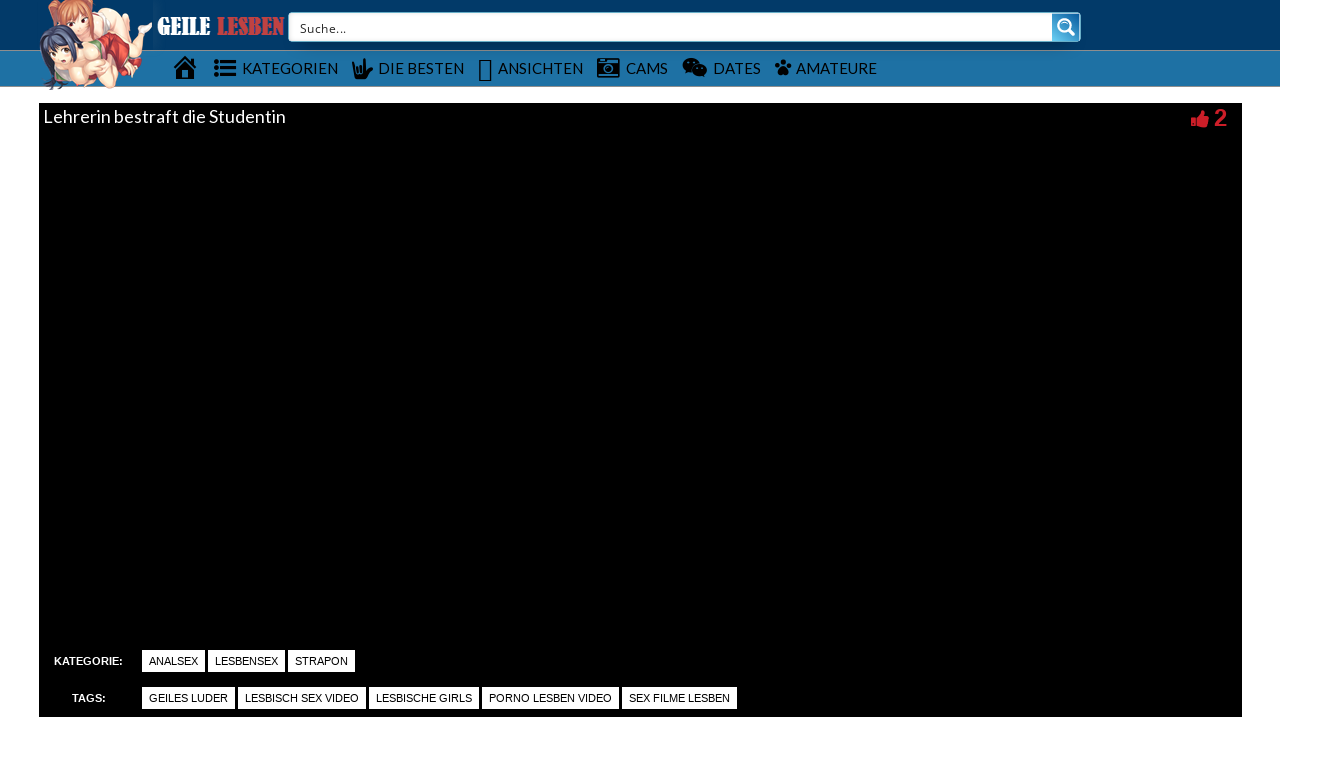

--- FILE ---
content_type: text/plain
request_url: https://www.google-analytics.com/j/collect?v=1&_v=j102&a=723572458&t=pageview&_s=1&dl=https%3A%2F%2Fwww.geile-lesben.info%2Flehrerin-bestraft-die-studentin%2F&ul=en-us%40posix&dt=Lehrerin%20bestraft%20die%20Studentin%20%E2%8B%86%20Geile-Lesben.info&sr=1280x720&vp=1280x720&_u=IADAAEABAAAAACAAI~&jid=1179428379&gjid=1285111875&cid=1212721175.1769830747&tid=UA-43493355-25&_gid=1737451142.1769830747&_r=1&_slc=1&z=2016077161
body_size: -571
content:
2,cG-PHVJV17NQR